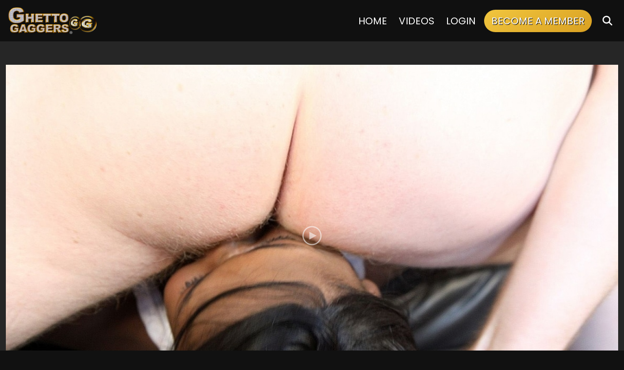

--- FILE ---
content_type: text/html; charset=UTF-8
request_url: https://tour5m.ghettogaggers.com/tour/trailers/gg-fergie.html
body_size: 11935
content:
<!DOCTYPE html>
<!--[if lt IE 7 ]><html class="ie ie6" lang="en"> <![endif]-->
<!--[if IE 7 ]><html class="ie ie7" lang="en"> <![endif]-->
<!--[if IE 8 ]><html class="ie ie8" lang="en"> <![endif]-->
<!--[if (gte IE 9)|!(IE)]><!--><html lang="en"> <!--<![endif]-->
<head>
		<base href="https://tour5m.ghettogaggers.com/tour/" />
	
	<meta charset="utf-8">
	<meta http-equiv="X-UA-Compatible" content="IE=edge,chrome=1">

		<TITLE>Ghetto Gaggers &reg; | Fergie</TITLE>
	
		<link rel="canonical" href="https://tour5m.ghettogaggers.com/tour/trailers/gg-fergie.html" />

		<meta name="keywords" content="fergie, ghettogaggers, ebony, interracial, facefucking, deepthroat, throatfucking, extreme, gagging, cumshot, facial" />
	
		<meta name="description" content="" />
	
	<meta name="robots" content="noodp" />
	<meta name="author" content="Ghetto Gaggers &reg;">

	<meta name="RATING" content="RTA-5042-1996-1400-1577-RTA" />
	<meta name="format-detection" content="telephone=no">

	<!--[if lt IE 9]><script src="https://cdnjs.cloudflare.com/ajax/libs/html5shiv/3.7.3/html5shiv.min.js"></script><![endif]-->

	<!-- Mobile -->
	<meta name="viewport" content="width=device-width, initial-scale=1">
	<meta name="apple-mobile-web-app-capable" content="yes" />
	<meta name="apple-mobile-web-app-status-bar-style" content="black-translucent" />

	<!-- Favicons -->
	<link rel="shortcut icon" href="custom_assets/images/favicon.png">
	<link href="custom_assets/images/favicon.png" rel="apple-touch-icon" />
	<link href="custom_assets/images/favicon.png" rel="apple-touch-icon" sizes="152x152" />
	<link href="custom_assets/images/favicon.png" rel="apple-touch-icon" sizes="167x167" />
	<link href="custom_assets/images/favicon.png" rel="apple-touch-icon" sizes="180x180" />
	<link href="custom_assets/images/favicon.png" rel="icon" sizes="192x192" />
	<link href="custom_assets/images/favicon.png" rel="icon" sizes="128x128" />

	<!-- CSS -->
	<link rel="preconnect" href="https://fonts.googleapis.com">
	<link rel="preconnect" href="https://fonts.gstatic.com" crossorigin>
	<link href="https://fonts.googleapis.com/css2?family=Poppins:wght@300;400;700;900&display=swap" rel="stylesheet">
		<link rel="stylesheet" href="https://cdnjs.cloudflare.com/ajax/libs/bootstrap/5.2.3/css/bootstrap.min.css" integrity="sha512-SbiR/eusphKoMVVXysTKG/7VseWii+Y3FdHrt0EpKgpToZeemhqHeZeLWLhJutz/2ut2Vw1uQEj2MbRF+TVBUA==" crossorigin="anonymous" referrerpolicy="no-referrer" />
	<link rel="stylesheet" href="https://cdnjs.cloudflare.com/ajax/libs/font-awesome/6.4.0/css/all.min.css" integrity="sha512-iecdLmaskl7CVkqkXNQ/ZH/XLlvWZOJyj7Yy7tcenmpD1ypASozpmT/E0iPtmFIB46ZmdtAc9eNBvH0H/ZpiBw==" crossorigin="anonymous" referrerpolicy="no-referrer" />
	<link href="custom_assets/css/elx_styles.css?v=10072024.v5" rel="stylesheet">
	<link href="custom_assets/css/style.css?v=10072024.v5" rel="stylesheet">

	<!-- jQuery Stuff -->
	<script src="https://cdnjs.cloudflare.com/ajax/libs/modernizr/2.8.3/modernizr.min.js"></script><!--//modernizr-->
	<script src="https://cdnjs.cloudflare.com/ajax/libs/jquery/3.5.1/jquery.min.js" integrity="sha512-bLT0Qm9VnAYZDflyKcBaQ2gg0hSYNQrJ8RilYldYQ1FxQYoCLtUjuuRuZo+fjqhx/qtq/1itJ0C2ejDxltZVFg==" crossorigin="anonymous"></script>
	<script src="https://cdnjs.cloudflare.com/ajax/libs/jquery-migrate/3.3.1/jquery-migrate.min.js" integrity="sha512-wDH73bv6rW6O6ev5DGYexNboWMzBoY+1TEAx5Q/sdbqN2MB2cNTG9Ge/qv3c1QNvuiAuETsKJnnHH2UDJGmmAQ==" crossorigin="anonymous"></script><!--//jquery migrate-->

		<script src="https://cdnjs.cloudflare.com/ajax/libs/bootstrap/5.2.3/js/bootstrap.min.js" integrity="sha512-1/RvZTcCDEUjY/CypiMz+iqqtaoQfAITmNSJY17Myp4Ms5mdxPS5UV7iOfdZoxcGhzFbOm6sntTKJppjvuhg4g==" crossorigin="anonymous" referrerpolicy="no-referrer"></script>
	<script src="https://cdnjs.cloudflare.com/ajax/libs/jquery-easing/1.3/jquery.easing.min.js"></script><!--//jquery easing-->

	<link rel="stylesheet" href="https://cdnjs.cloudflare.com/ajax/libs/slick-carousel/1.9.0/slick.min.css" integrity="sha512-yHknP1/AwR+yx26cB1y0cjvQUMvEa2PFzt1c9LlS4pRQ5NOTZFWbhBig+X9G9eYW/8m0/4OXNx8pxJ6z57x0dw==" crossorigin="anonymous" />
	<link rel="stylesheet" href="https://cdnjs.cloudflare.com/ajax/libs/slick-carousel/1.9.0/slick-theme.min.css" integrity="sha512-17EgCFERpgZKcm0j0fEq1YCJuyAWdz9KUtv1EjVuaOz8pDnh/0nZxmU6BBXwaaxqoi9PQXnRWqlcDB027hgv9A==" crossorigin="anonymous" />
	<script src="https://cdnjs.cloudflare.com/ajax/libs/slick-carousel/1.9.0/slick.min.js" integrity="sha512-HGOnQO9+SP1V92SrtZfjqxxtLmVzqZpjFFekvzZVWoiASSQgSr4cw9Kqd2+l8Llp4Gm0G8GIFJ4ddwZilcdb8A==" crossorigin="anonymous"></script>

	<link rel="stylesheet" href="https://cdnjs.cloudflare.com/ajax/libs/fancybox/3.5.7/jquery.fancybox.min.css" integrity="sha256-Vzbj7sDDS/woiFS3uNKo8eIuni59rjyNGtXfstRzStA=" crossorigin="anonymous" />
	<script src="https://cdnjs.cloudflare.com/ajax/libs/fancybox/3.5.7/jquery.fancybox.min.js" integrity="sha256-yt2kYMy0w8AbtF89WXb2P1rfjcP/HTHLT7097U8Y5b8=" crossorigin="anonymous"></script>

	<link rel="stylesheet" href="https://cdnjs.cloudflare.com/ajax/libs/OwlCarousel2/2.3.4/assets/owl.carousel.min.css" integrity="sha512-tS3S5qG0BlhnQROyJXvNjeEM4UpMXHrQfTGmbQ1gKmelCxlSEBUaxhRBj/EFTzpbP4RVSrpEikbmdJobCvhE3g==" crossorigin="anonymous" />
	<script src="https://cdnjs.cloudflare.com/ajax/libs/OwlCarousel2/2.3.4/owl.carousel.min.js" integrity="sha512-bPs7Ae6pVvhOSiIcyUClR7/q2OAsRiovw4vAkX+zJbw3ShAeeqezq50RIIcIURq7Oa20rW2n2q+fyXBNcU9lrw==" crossorigin="anonymous"></script>

	<script src="js/mp4x/mediaelement-and-player.min.js"></script>
	<link rel="stylesheet" href="js/mp4x/mediaelementplayer.min.css?v=10072024.v5" />

	<script src="https://cdnjs.cloudflare.com/ajax/libs/jqueryui/1.13.2/jquery-ui.min.js" integrity="sha512-57oZ/vW8ANMjR/KQ6Be9v/+/h6bq9/l3f0Oc7vn6qMqyhvPd1cvKBRWWpzu0QoneImqr2SkmO4MSqU+RpHom3Q==" crossorigin="anonymous" referrerpolicy="no-referrer"></script>
	<link rel="stylesheet" href="https://cdnjs.cloudflare.com/ajax/libs/jqueryui/1.13.2/themes/base/jquery-ui.min.css" integrity="sha512-ELV+xyi8IhEApPS/pSj66+Jiw+sOT1Mqkzlh8ExXihe4zfqbWkxPRi8wptXIO9g73FSlhmquFlUOuMSoXz5IRw==" crossorigin="anonymous" referrerpolicy="no-referrer" />

	<!-- JQuery Include -->
	<script type="text/javascript" src="js/tourhelper.js"></script>

	<!-- This includes the number of clicks that are allowed on the Tour -->
	<script>dayslimit =  1;maxClicks  = 80;</script>

	<script src="js/tour.js"></script>

	<link rel="stylesheet" href="custom_assets/css/style.videothumb.css?v=10072024.v5"><!--//custom.videothumb.CSS-->
	<script type="text/javascript" src="custom_assets/js/custom.videothumbs.js?v=10072024.v5"></script><!--//custom.videothumb.JS-->

	<script type="text/javascript" src="custom_assets/js/custom.js?v=10072024.v5"></script><!--//custom jquery-->

	

<meta property="og:type" content="website" />
<meta property="og:locale" content="en_US" />
<meta property="og:site_name" content="Ghetto Gaggers &reg; Fergie" />
<meta name="twitter:card" content="summary">
<meta name="twitter:title" content="Ghetto Gaggers &reg; Fergie" />
<meta property="og:title" content="Ghetto Gaggers &reg; Fergie"/>
<meta property="og:image" content="https://tour5m.ghettogaggers.com/images/circle-logo.jpg">
<meta property="og:url" content="https://tour5m.ghettogaggers.com/tour/trailers/gg-fergie.html" />
<meta name="twitter:creator" content="@facialabuse2">
<meta name="twitter:site" content="@facialabuse2">




    <meta name="twitter:description" content="Extreme hardcore face fucking, ebony hoodrats, ghetto double penetration, yellow discipline and interracial throat banging of the Ghetto Gaggers." />
	<meta property="og:description" content="Extreme hardcore face fucking, ebony hoodrats, ghetto double penetration, yellow discipline and interracial throat banging of the Ghetto Gaggers." />

<meta name="twitter:card" content="summary">
<style>
.highlight,.slick-next:hover,.slick-prev:hover,.text-primary{color:#f1c63f!important}
.comments-section .comment-item .comment-user-name,.item-update.no-overlay .item-title,.item-update.no-overlay .item-title a,.item-videothumb a .item-videothumb-footer strong,
.logo a,.model-item .model-item-meta .stats i.fa,.navigation .item.active .navigation_list a,.navigation .item.active a,.navigation .item.highlighted a,.navigation .item.open>a,
.navigation_drop .navigation_list .navigation_item.active a,.navigation_drop .navigation_list .navigation_item.active a:hover,.pre-footer h4 i,.section-main-title h2 span,
.section-main-title h3 span,.update-info .update-info-block h1,.update-info .update-info-block h2,.update-info .update-info-block h3,a,a:hover,.pagination li span{color:#f1c63f}
.badge-primary,.progress-bar{background-color:#f1c63f!important}
.btn-outline-primary:hover,.btn-outline-primary:not(:disabled):not(.disabled).active,.btn-outline-primary:not(:disabled):not(.disabled):active,.btn-primary,.btn.btn-primary,
.show>.btn-outline-primary.dropdown-toggle,ul.tags li a:hover{background-color:#f1c63f;border-color:#f1c63f}
.btn-outline-primary,.btn-outline-primary.disabled,.btn-outline-primary:disabled,ul.list-checks li span{color:#f1c63f;border-color:#f1c63f}
.bg-gradient,.bg-gradient-alt:hover{
	background:#f1c63f!important;
	background:-moz-linear-gradient(150deg,#f1c63f 0,#d9a021 100%)!important;
	background:-webkit-linear-gradient(150deg,#f1c63f 0,#d9a021 100%)!important;
	background:linear-gradient(150deg,#f1c63f 0,#d9a021 100%)!important
}
.bg-gradient:hover{
	background:#05e648!important;
	background:-moz-linear-gradient(150deg,#05e648 0,#00b80c 100%)!important;
	background:-webkit-linear-gradient(150deg,#05e648 0,#00b80c 100%)!important;
	background:linear-gradient(150deg,#05e648 0,#00b80c 100%)!important
}
.bg-gradient-alt{
	background:#05e648!important;
	background:-moz-linear-gradient(150deg,#05e648 0,#d9a021 100%)!important;
	background:-webkit-linear-gradient(150deg,#05e648 0,#d9a021 100%)!important;
	background:linear-gradient(150deg,#05e648 0,#d9a021 100%)!important
}
.btn.btn-primary.bg-gradient{border-color:#f1c63f}
.btn.btn-primary.bg-gradient:hover{border-color:#05e648;color:#242424}
.btn.btn-primary.bg-gradient-alt{border-color:#05e648}
.btn.btn-primary.bg-gradient-alt:hover{border-color:#d9a021}
.btn-primary:not(:disabled):not(.disabled).active:focus,.btn-primary:not(:disabled):not(.disabled):active:focus,.show>.btn-primary.dropdown-toggle:focus{background-color:#f1c63f;box-shadow:0 0 0 .2rem rgba(232,0,44,.2)}
.button_search_close,.button_submit,.form-line .btn.btn-outline-primary:hover,.item-videothumb a,.item-videothumb a:hover .item-videothumb-footer strong,.navigation .item.highlighted a span,.scroll_up,.video-player .trailer-buttons a:hover{background-color:#f1c63f}
.navigation .item.highlighted a:hover span{
	color:#242424;
	background:#05e648!important;
	background:-moz-linear-gradient(150deg,#05e648 0,#00b80c 100%)!important;
	background:-webkit-linear-gradient(150deg,#05e648 0,#00b80c 100%)!important;
	background:linear-gradient(150deg,#05e648 0,#00b80c 100%)!important;
	text-shadow:#FFFFFF 1px 1px 1px
}
@media screen and (min-width:1025px){
	.navigation .item>a:hover{color:#f1c63f}
	.droppable_item a:hover,.navigation_item a:hover span{background-color:#f1c63f}
}
.pagination li a.active,.pagination li a:hover,.pagination li.active a{background:#f1c63f}
:hover.overCol{border-color:#f1c63f}
.loading-spinner>div:nth-child(2){border-color:transparent #f1c63f}
.loading-spinner>div:nth-child(4) div:after,.loading-spinner>div:nth-child(4) div:before{background:#fa0695;box-shadow:0 48px 0 0 #f1c63f}
.loading-spinner>div:nth-child(4) div:after{box-shadow:48px 0 0 0 #f1c63f}
</style>
	</head>
<body class="tour-area  ">
<!--[if lt IE 7]><p class="chromeframe">You are using an <strong>outdated</strong> browser. Please <a href="http://browsehappy.com/">upgrade your browser</a> or <a href="http://www.google.com/chromeframe/?redirect=true">activate Google Chrome Frame</a> to improve your experience.</p><![endif]-->

<!-- Global site tag (gtag.js) - Google Analytics -->
<script async src="https://www.googletagmanager.com/gtag/js?id=G-PVRSX202HR"></script>
<script>window.dataLayer = window.dataLayer || []; function gtag(){dataLayer.push(arguments);} gtag('js', new Date()); gtag('config', 'G-PVRSX202HR');</script>

<div id="preloader">
	<div class="centerbox">
		<div class="middle">
			<img src="custom_assets/logos/color/GhettoGaggers.png" alt="Ghetto Gaggers &reg; Loading..." title="Ghetto Gaggers &reg;" loading="eager" />
			<div class="loading-spinner-text">Loading...</div>
			<div class="loading-spinner-container">
				<div class="loadingio-spinner-double-ring-cswgcfxyejn"><div class="loading-spinner">
				<div></div>
				<div></div>
				<div><div></div></div>
				<div><div></div></div>
				</div></div>
			</div>
		</div>
	</div>
</div>

<div class="wrapper">



<header class="d-none">
	<h1>Ghetto Gaggers &reg;</h1>
	<h4>Extreme hardcore face fucking, ebony hoodrats, ghetto double penetration, yellow discipline and interracial throat banging of the Ghetto Gaggers. - Ghetto Gaggers &reg;</h4>
</header>

<div id="header" class="header">
	<div class="container-fluid">
		<div class="holder">
			<div class="logo">
				<a href="https://tour5m.ghettogaggers.com/tour/" title="Ghetto Gaggers &reg;">
					<span>Ghetto Gaggers &reg;</span>
					<img src="custom_assets/logos/color/GhettoGaggers.png" alt="Ghetto Gaggers &reg;" title="Ghetto Gaggers &reg;" loading="eager" />
				</a>
			</div><!--//logo-->

						<div class="navigation">
				<div class="item ">
					<a href="https://tour5m.ghettogaggers.com/tour/" title="Ghetto Gaggers &reg;">Home</a>
				</div>

								<div class="item ">
					<a href="https://tour5m.ghettogaggers.com/tour/categories/movies.html" title="Ghetto Gaggers &reg; Videos">Videos</a>
				</div>
								
				
				
				<!--
								<div class="item ">
					<a href="https://explore.bratcams.com/tour/index.php" title="Live Cams">Live Cams</a>
				</div>
				
				
				
									-->
				
				
				
				
				

				<div class="item d-none d-md-flex">
					<a href="https://ghettodoorway.com/members/ghettogaggers/" title="Ghetto Gaggers &reg; Members Login">Login</a>
				</div>

				<div class="item d-none d-md-flex highlighted">
					<a href="https://t5m.ghettogaggers.com/track/MC4wLjk0Ljk0LjAuMC4wLjAuMA/join" title="Become a Member - Ghetto Gaggers &reg;"><span class="bg-gradient">Become a Member</span></a>
				</div>

				<div class="item d-none d-xl-flex">
					<a href="#search" title="Search" class="search_trigger">
						<i class="fa fa-search"></i> 
						<span class="d-none d-sm-block d-md-none">Search</span>
					</a>
				</div>
			</div><!--//navigation-->

			<div class="field_button">
				<button type="button" class="hamburger">
					<span></span>
				</button>
			</div>
			<div class="search_button">
				<button type="button" class="search_close">
					<i class="fa fa-times-circle"></i>
				</button>
				<button type="button" class="search_btn">
					<i class="fa fa-search"></i>
				</button>
			</div>
					</div><!--//holder-->

				<div class="mobile_only_header_buttons">
			<a class="btn btn-dark btn-pill" href="https://ghettodoorway.com/members/ghettogaggers/" title="Members Login">Login</a>
			<a class="btn btn-primary btn-pill bg-gradient" href="https://t5m.ghettogaggers.com/track/MC4wLjk0Ljk0LjAuMC4wLjAuMA/join" title="Become a Member - Ghetto Gaggers &reg;">Join Now</a>
		</div>

		<div class="ipad_only_header_buttons">
			<a class="btn btn-primary btn-pill bg-gradient" href="https://t5m.ghettogaggers.com/track/MC4wLjk0Ljk0LjAuMC4wLjAuMA/join" title="Join Now - Ghetto Gaggers &reg;">Join Now</a>
		</div>
			</div><!--//container-->

	<script>
$().ready(function(){
    $("#autosuggest_top").autocomplete({
      source: function(req, add){
		$.get('search_ajax.php?q=' + req.term, function(data) {

			arrStor = [];

			arrLabel = new Array();
			arrURL   = new Array();
			var arg= data.split("\n");

			for(var i=0; i < arg.length; i++){
				ix = arg[i].split("|");

				if (ix.length == 2){
					arrStor[arrStor.length] = {label:ix[0].trim(), value:ix[1].trim()}
				}

				if (arrStor.length >= 15) break;
			}

			add(arrStor);
		});
      },
      select: function( event, ui ) {
	    this.value = ui.item.value;
	    var form = $(this).parents('form:first').submit();
	  }
    });
});
</script>
<style>.ui-widget-content { z-index:999999 !important; }</style>

<div class="search">
	<div class="container">
		<form id="search" action="search.php" method="GET">
			<div class="wrap">
				<button class="button_search_close">
					<i class="fa fa-times"></i>
				</button>
				<input type="text" name="query" id="autosuggest_top" autocomplete="off" class="input ui-autocomplete-input" placeholder="Search ..." value="" required>
				<button type="submit" class="button_submit">
					<i class="fa fa-search"></i>
				</button>
			</div>
		</form>
	</div>
</div><!--//search-->
</div><!--//header-->

<div class="main">


<div class="section bg_dark pt-5 pb-5">
	<div class="container-fluid container-fluid-1440">
		<div class="row">

			<div class="col-12">
				<style>
/*Fake Player Minified*/
@font-face{font-family:'Glyphicons Halflings';src:url(custom_assets/fonts/glyphicons-halflings-regular.eot);src:url(custom_assets/fonts/glyphicons-halflings-regular.eot?#iefix) format('embedded-opentype'),url(custom_assets/fonts/glyphicons-halflings-regular.woff) format('woff'),url(custom_assets/fonts/glyphicons-halflings-regular.ttf) format('truetype'),url(custom_assets/fonts/glyphicons-halflings-regular.svg#glyphicons_halflingsregular) format('svg')}#fake-player{float:left;width:100%}.player-thumb{position:relative;display:inline-block;vertical-align:top;width:100%}.player-window-loading,.player-window-play{position:absolute;height:100%;top:0;width:100%;left:0;cursor:pointer}.player-window-play{background:url(custom_assets/images/play.png) center center no-repeat;opacity:.6;z-index:5;filter:alpha(opacity=60)}.player-window-play:hover{opacity:1;filter:alpha(opacity=100)}.player-window-loading{background:url(custom_assets/images/loading.gif) center center no-repeat #000;display:block;z-index:7}.player-bar{background:#181818;position:relative;top:0;z-index:10;display:inline-block;width:100%;vertical-align:top}.player-play{color:#ececec;font-size:1.8em;padding:0;cursor:pointer}.player-play:hover{color:#fff}.player-progress{clear:both;position:relative;color:red;padding:0;margin:0;min-height:0!important;cursor:pointer}.player-progress .glyphicon{font-size:1.5em;position:absolute;left:0;top:10px}.progress{background-color:#f5f5f5;height:3px;overflow:hidden}.progress-bar{background-color:#fa0695;-webkit-box-shadow:inset 0 -1px 0 rgba(0,0,0,.15);box-shadow:inset 0 -1px 0 rgba(0,0,0,.15);color:#fff;float:left;font-size:12px;height:100%;line-height:20px;text-align:center;width:0}.player-reg-window,.player-reg-window2{display:none;height:100%;left:0;position:absolute;top:0;width:100%;z-index:3}.player-left-buttons,.player-right-buttons{font:300 20px/1.5 Helvetica,Arial,"Lucida Grande",sans-serif;padding-top:5px;padding-bottom:7px}.player-left-buttons{float:left;padding-left:15px}.player-left-buttons>span,.player-right-buttons>span{color:#747474;float:left;padding:0 .5em;text-shadow:1px 1px 1px rgba(0,0,0,.5);vertical-align:middle}.player-reg-button a,.player-thumb>img{vertical-align:top;display:inline-block}.player-left-buttons>span:hover,.player-right-buttons>span:hover{color:#f2f2f2;cursor:pointer;text-shadow:1px 1px 1px rgba(0,0,0,.8)}.player-right-buttons{float:right;padding-right:15px}.player-time{color:#fff;float:left;font-size:.75em;font-weight:300;line-height:1;padding:.3em 10px 0;text-align:left}.player-time span{font-weight:400}.player-hd,.player-reg-button a,.player-reg-stop{text-align:center;font-weight:700;line-height:100%;}.player-hd{color:#ececec;font-size:1.5em;font-style:italic;padding:6px 3px 3px 0;min-height:38px!important;cursor:pointer}.player-hd:hover{color:#fff}.player-reg-window{background-color:#000;opacity:.8;filter:alpha(opacity=80)}.player-reg-window2-container{/*background-color:#000;*/height:auto;font-size:100%;margin:10% 5%}.player-reg-stop{color:#fff;font-size:2.5em;margin-left:auto;margin-right:auto;padding:.5em 0 .25em;width:98%}.player-reg-stop.smaller{font-size:2em}.player-reg-thumb,.player-thumb{height:0;padding-bottom:56%;overflow:hidden}.player-reg-thumb{float:left;position:relative;padding:0 10px 30%;width:50%}.player-thumb>img{width:100%;height:auto;}.player-reg-notice{color:#fff;float:right;font-size:2.35em;padding:10px;line-height:1;text-align:center;width:50%}.player-reg-notice hr{margin:.5em 0}.player-reg-button{margin:1.8em auto 0;padding:0;text-align:center;width:98%}.player-reg-button a{width:auto;border:2px solid #FFF;color:#FFF!important;text-shadow:#000 1px 1px 1px;font-size:3.5em;border-radius:10px;margin-top:5px;letter-spacing:-1px;padding:10px 20px}.player-reg-button a:hover{background:#FFF; color:#000 !important}.player-reg-button a:active{-webkit-box-shadow:1px 2px 2px rgba(0,0,0,.35) inset;-moz-box-shadow:1px 2px 2px rgba(0,0,0,.35) inset;box-shadow:1px 2px 2px rgba(0,0,0,.35) inset;text-shadow:1px 2px 0 #000;position:relative;top:1px;left:1px}.glyphicon{position:relative;top:1px;display:inline-block;font-family:'Glyphicons Halflings';font-style:normal;font-weight:400;line-height:1;-webkit-font-smoothing:antialiased;-moz-osx-font-smoothing:grayscale}.glyphicon-play:before{content:"\e072"}.glyphicon-volume-up:before{content:"\e038"}.glyphicon-time:before{content:"\e023"}.glyphicon-cog:before{content:"\e019"}.glyphicon-fullscreen:before{content:"\e140"}
@media screen and (max-width: 767px) {
	.player-reg-stop { font-size:1.5em; }
	.player-reg-stop.smaller { font-size:1.2em; }
	.player-reg-button a { font-size:2.5em; }
}
@media screen and (max-width: 479px) {
	.player-reg-stop { font-size:1.2em; }
	.player-reg-stop.smaller { font-size:0.7em; }
	.player-reg-button { margin-top:5px; }
	.player-reg-button a { font-size:1.5em; }
}
</style>
<div id="fakeplayer">
	<script type="text/javascript">
	(function(e) {
		e(document).ready(function() {
			var t = 0;
			var n = e("#progressBar");
			var r = function() {
				if (t > 96) {
					window.clearInterval(i);
					t = 100
				} else {
					t += Math.floor(Math.random() * 2) + 1
				}
				n.css("width", t + "%").attr("aria-valuenow", t)
			};
			var i = window.setInterval(r, 1e3);
			var s = e(".player-thumb, .player-play, .player-progress, .player-hd, .player-hd-tablet");
			var s2 = e(".player-window-play, .player-left-buttons");

			s.click(function() {
				//odlogin();
				window.location.href = 'https://t5m.ghettogaggers.com/track/MC4wLjk0Ljk0LjAuMC4wLjAuMA/join';
			});
		});
	})(jQuery);
	</script>
	
	<div class="player-thumb">
		<div class="player-reg-window"></div>

		<div class="player-reg-window2">
			<div class="player-reg-window2-container">

				<div class="player-reg-stop"><i class="fa fa-lock"></i> Unlock this Scene <i class="fa fa-lock"></i> </div>
				
				<div class="player-reg-stop smaller">You must be a member to view this scene!</div>

				<div class="clearfix">
					<div class="player-reg-button"><a href="https://t5m.ghettogaggers.com/track/MC4wLjk0Ljk0LjAuMC4wLjAuMA/join">UNLOCK NOW!</a></div>
				</div>

			</div>
		</div>

		<div class="player-window-loading" style="display: none;"></div>
		<div class="player-window-play"></div>
		<img id="set-target-3830" width="1160" height="653" alt="" class="update_thumb thumbs stdimage" src0_1x="https://cdn77.ghettodoorway.com/tour/content/contentthumbs/75/20/87520-1x.jpg?expires=1768662301&token=abae8c5ca40ce8fd6870495d5c204ee7" src0_1x_width="1160" src0_2x="https://cdn77.ghettodoorway.com/tour/content/contentthumbs/75/20/87520-2x.jpg?expires=1768662301&token=6fc9235c3e43f1902f70d128899e0471" src0_3x="https://cdn77.ghettodoorway.com/tour/content/contentthumbs/75/20/87520-3x.jpg?expires=1768662301&token=223bb00024087e262f65f5d5f4de0773" src0_4x="https://cdn77.ghettodoorway.com/tour/content/contentthumbs/75/20/87520-4x.jpg?expires=1768662301&token=4bf0dbcd3b0546b7048f2a1af7f892e0" cnt="1" v="0" />	</div>

	<div class="player-bar clearfix">
		<div class="player-progress">
			<div class="progress">
				<div id="progressBar" class="progress-bar" role="progressbar" aria-valuenow="0" aria-valuemin="0" aria-valuemax="100" style="width:0%;"></div>
			</div>
		</div>
		<div class="player-left-buttons clearfix">
			<span class="glyphicon glyphicon-play"></span>
			<span class="glyphicon glyphicon-volume-up"></span>
			<div class="player-time"><span>0:00 / </span>32:39</div>
		</div>
		<div class="player-right-buttons clearfix">
			<span class="glyphicon glyphicon-time"></span>
			<span class="glyphicon glyphicon-cog"></span>
			<span class="glyphicon glyphicon-fullscreen"></span>
		</div>
	</div>
</div>			</div>

		</div><!--//row-->
	</div><!--//container-->
</div><!--//section-->

<div class="section update-info pt-5 pb-5">
	<div class="container-fluid container-fluid-1440">
		<div class="row">

			<div class="col-md-12">
				<div class="update-info-block">
					<h1 class="highlight">Fergie</h1>

											<div class="update-info-row text-gray">
															<a href="https://tour5m.ghettogaggers.com/tour/" target="_blank" title="Ghetto Gaggers">
									<span class="badge bg-secondary fw-light fs-6">Ghetto Gaggers</span>
								</a>
													</div>
					
					<div class="update-info-row text-gray"><strong>Added:</strong> March 1, 2011 | Runtime: 32:39 | 284 Photos</div>

					<div class="update-info-block">
						Fergie is from Haiti. What&#039;s really weird is she doesn&#039;t even know who the Hatia kid is. WTF is up with that?? She was a proud &amp; stubborn little whore but she learned quick to submit &amp; bark like a dog. After that, she seemed to enjoy her knew role. She took cock down her throat and made a mess out of her whore self. Then she got fucked. She wasn&#039;t used to the type of big white cock we supply here. That&#039;s why we have the ghetto in an uproar. After she got fucked good we all nutted on her face and left her sitting there contemplating her new role as a fucking whore covered in sperm.					</div>

					<div class="update-info-block">
						<ul class="tags">			<li>				<a href="https://tour5m.ghettogaggers.com/tour/categories/blowjobs_1_d.html">Blowjobs</a>			</li>						<li>				<a href="https://tour5m.ghettogaggers.com/tour/categories/cock-sucking_1_d.html">Cock Sucking</a>			</li>						<li>				<a href="https://tour5m.ghettogaggers.com/tour/categories/cumshots_1_d.html">Cumshots</a>			</li>						<li>				<a href="https://tour5m.ghettogaggers.com/tour/categories/deep-throat_1_d.html">Deep Throat</a>			</li>						<li>				<a href="https://tour5m.ghettogaggers.com/tour/categories/ebony_1_d.html">Ebony</a>			</li>						<li>				<a href="https://tour5m.ghettogaggers.com/tour/categories/face-fucking_1_d.html">Face Fucking</a>			</li>						<li>				<a href="https://tour5m.ghettogaggers.com/tour/categories/facials_1_d.html">Facials</a>			</li>						<li>				<a href="https://tour5m.ghettogaggers.com/tour/categories/GG-Movies_1_d.html">GG - Movies</a>			</li>						<li>				<a href="https://tour5m.ghettogaggers.com/tour/categories/GG-Photos_1_d.html">GG - Photos</a>			</li>						<li>				<a href="https://tour5m.ghettogaggers.com/tour/categories/ghetto-gaggers_1_d.html">Ghetto Gaggers</a>			</li>						<li>				<a href="https://tour5m.ghettogaggers.com/tour/categories/interracial_1_d.html">Interracial</a>			</li>						<li>				<a href="https://tour5m.ghettogaggers.com/tour/categories/throat-fucking_1_d.html">Throat Fucking</a>			</li>			</ul>					</div>
				</div>
			</div>

		</div><!--//row-->
	</div><!--//container-->
</div><!--//section-->


<div class="section">

	<div class="container-fluid">
		<div class="row">

			<div class="col-md-12">

				<div class="section-title d-flex flex-wrap justify-content-center align-items-center mb-3 text-center">
					<div class="section-main-title">
						<h2 class="mb-2">
							<span>More Updates</span>
						</h2>
					</div>
				</div>

			</div>
		</div><!--//row-->

		<div class="item-updates">
			<div class="row g-1">

				
<div class="item-update no-overlay col-xxl-2 col-xl-3 col-lg-6 col-md-6 col-sm-6 col-xs-12">
		<div class="item-thumb item-thumb-videothumb">
							
<div class="item-video-thumb b7098_videothumb_528829758899" data-videosrc="videothumbs/ghettogaggers_video_ps9375rt5123025-60p.mp4" data-videoid="bVid7098_videothumb_528829758899" data-videoposter="content/ghettogaggers_ps9375rt5123025/1.webp" data-videoautoplay="" data-usepriority="1">
	<a href="https://tour5m.ghettogaggers.com/tour/trailers/lootin-dat-ass.html" title="Lootin Dat Ass"><span class="item-icon"><i class="fa fa-play-circle"></i></span></a>
	<img src="content/ghettogaggers_ps9375rt5123025/1.webp" alt="Lootin Dat Ass" class="video_placeholder" loading="eager" width="440" height="340" style="max-width:100%; height:auto;" />
	<div class="video-progress"><div></div><div></div><div></div><div></div><div></div><div></div><div></div><div></div></div>
</div>			</div>
	<div class="item-footer">
		<div class="item-row">
			<div class="item-title">
				<a href="https://tour5m.ghettogaggers.com/tour/trailers/lootin-dat-ass.html" title="Lootin Dat Ass">
					Lootin Dat Ass				</a>
			</div>
		</div>
		<div class="item-row flex-wrap">
							<div class="item-date w-100">
																		<a href="https://tour5m.ghettogaggers.com/tour/" target="_blank" title="Ghetto Gaggers">
								<span class="badge bg-secondary fw-light">Ghetto Gaggers</span>
							</a>
															</div>
						<div class="item-date">
								Runtime: 57:30 | 967 Photos			</div>
		</div>
	</div><!--//item-footer-->
</div><!--//item-update-->
<div class="item-update no-overlay col-xxl-2 col-xl-3 col-lg-6 col-md-6 col-sm-6 col-xs-12">
		<div class="item-thumb item-thumb-videothumb">
							
<div class="item-video-thumb b7094_videothumb_1646623764331" data-videosrc="videothumbs/ghettogaggers_video_pd3854z3121825-60p.mp4" data-videoid="bVid7094_videothumb_1646623764331" data-videoposter="content/ghettogaggers_pd3854z3121825/1.webp" data-videoautoplay="" data-usepriority="1">
	<a href="https://tour5m.ghettogaggers.com/tour/trailers/throated-and-loaded.html" title="Throated and Loaded"><span class="item-icon"><i class="fa fa-play-circle"></i></span></a>
	<img src="content/ghettogaggers_pd3854z3121825/1.webp" alt="Throated and Loaded" class="video_placeholder" loading="eager" width="440" height="340" style="max-width:100%; height:auto;" />
	<div class="video-progress"><div></div><div></div><div></div><div></div><div></div><div></div><div></div><div></div></div>
</div>			</div>
	<div class="item-footer">
		<div class="item-row">
			<div class="item-title">
				<a href="https://tour5m.ghettogaggers.com/tour/trailers/throated-and-loaded.html" title="Throated and Loaded">
					Throated and Loaded				</a>
			</div>
		</div>
		<div class="item-row flex-wrap">
							<div class="item-date w-100">
																		<a href="https://tour5m.ghettogaggers.com/tour/" target="_blank" title="Ghetto Gaggers">
								<span class="badge bg-secondary fw-light">Ghetto Gaggers</span>
							</a>
															</div>
						<div class="item-date">
								Runtime: 01:03:19 | 982 Photos			</div>
		</div>
	</div><!--//item-footer-->
</div><!--//item-update-->
<div class="item-update no-overlay col-xxl-2 col-xl-3 col-lg-6 col-md-6 col-sm-6 col-xs-12">
		<div class="item-thumb item-thumb-videothumb">
							
<div class="item-video-thumb b7090_videothumb_1395473845389" data-videosrc="videothumbs/ghettogaggers_video_mn5373zi5112525-60p.mp4" data-videoid="bVid7090_videothumb_1395473845389" data-videoposter="content/ghettogaggers_mn5373zi5112525/1.webp" data-videoautoplay="" data-usepriority="1">
	<a href="https://tour5m.ghettogaggers.com/tour/trailers/monday-addams.html" title="Monday Addams"><span class="item-icon"><i class="fa fa-play-circle"></i></span></a>
	<img src="content/ghettogaggers_mn5373zi5112525/1.webp" alt="Monday Addams" class="video_placeholder" loading="eager" width="440" height="340" style="max-width:100%; height:auto;" />
	<div class="video-progress"><div></div><div></div><div></div><div></div><div></div><div></div><div></div><div></div></div>
</div>			</div>
	<div class="item-footer">
		<div class="item-row">
			<div class="item-title">
				<a href="https://tour5m.ghettogaggers.com/tour/trailers/monday-addams.html" title="Monday Addams">
					Monday Addams				</a>
			</div>
		</div>
		<div class="item-row flex-wrap">
							<div class="item-date w-100">
																		<a href="https://tour5m.ghettogaggers.com/tour/" target="_blank" title="Ghetto Gaggers">
								<span class="badge bg-secondary fw-light">Ghetto Gaggers</span>
							</a>
															</div>
						<div class="item-date">
								Runtime: 01:00:47 | 991 Photos			</div>
		</div>
	</div><!--//item-footer-->
</div><!--//item-update-->
<div class="item-update no-overlay col-xxl-2 col-xl-3 col-lg-6 col-md-6 col-sm-6 col-xs-12">
		<div class="item-thumb item-thumb-videothumb">
							
<div class="item-video-thumb b7084_videothumb_1393705183988" data-videosrc="videothumbs/ghettogaggers_video_pp163lz4111325-60p.mp4" data-videoid="bVid7084_videothumb_1393705183988" data-videoposter="content/ghettogaggers_pp163lz4111325/1.webp" data-videoautoplay="" data-usepriority="1">
	<a href="https://tour5m.ghettogaggers.com/tour/trailers/tongue-tied-and-throated.html" title="Tongue Tied and Throated"><span class="item-icon"><i class="fa fa-play-circle"></i></span></a>
	<img src="content/ghettogaggers_pp163lz4111325/1.webp" alt="Tongue Tied and Throated" class="video_placeholder" loading="eager" width="440" height="340" style="max-width:100%; height:auto;" />
	<div class="video-progress"><div></div><div></div><div></div><div></div><div></div><div></div><div></div><div></div></div>
</div>			</div>
	<div class="item-footer">
		<div class="item-row">
			<div class="item-title">
				<a href="https://tour5m.ghettogaggers.com/tour/trailers/tongue-tied-and-throated.html" title="Tongue Tied and Throated">
					Tongue Tied and Throated				</a>
			</div>
		</div>
		<div class="item-row flex-wrap">
							<div class="item-date w-100">
																		<a href="https://tour5m.ghettogaggers.com/tour/" target="_blank" title="Ghetto Gaggers">
								<span class="badge bg-secondary fw-light">Ghetto Gaggers</span>
							</a>
															</div>
						<div class="item-date">
								Runtime: 56:00 | 990 Photos			</div>
		</div>
	</div><!--//item-footer-->
</div><!--//item-update-->
<div class="item-update no-overlay col-xxl-2 col-xl-3 col-lg-6 col-md-6 col-sm-6 col-xs-12">
		<div class="item-thumb item-thumb-videothumb">
							
<div class="item-video-thumb b7080_videothumb_758755741029" data-videosrc="videothumbs/ghettogaggers_video_mb8334k2102925-60p.mp4" data-videoid="bVid7080_videothumb_758755741029" data-videoposter="content/ghettogaggers_mb8334k2102925/1.webp" data-videoautoplay="" data-usepriority="1">
	<a href="https://tour5m.ghettogaggers.com/tour/trailers/returned-to-be-broken.html" title="Returned to Be Broken"><span class="item-icon"><i class="fa fa-play-circle"></i></span></a>
	<img src="content/ghettogaggers_mb8334k2102925/1.webp" alt="Returned to Be Broken" class="video_placeholder" loading="eager" width="440" height="340" style="max-width:100%; height:auto;" />
	<div class="video-progress"><div></div><div></div><div></div><div></div><div></div><div></div><div></div><div></div></div>
</div>			</div>
	<div class="item-footer">
		<div class="item-row">
			<div class="item-title">
				<a href="https://tour5m.ghettogaggers.com/tour/trailers/returned-to-be-broken.html" title="Returned to Be Broken">
					Returned to Be Broken				</a>
			</div>
		</div>
		<div class="item-row flex-wrap">
							<div class="item-date w-100">
																		<a href="https://tour5m.ghettogaggers.com/tour/" target="_blank" title="Ghetto Gaggers">
								<span class="badge bg-secondary fw-light">Ghetto Gaggers</span>
							</a>
															</div>
						<div class="item-date">
								Runtime: 01:02:28 | 987 Photos			</div>
		</div>
	</div><!--//item-footer-->
</div><!--//item-update-->
<div class="item-update no-overlay col-xxl-2 col-xl-3 col-lg-6 col-md-6 col-sm-6 col-xs-12">
		<div class="item-thumb item-thumb-videothumb">
							
<div class="item-video-thumb b7079_videothumb_122037636669" data-videosrc="videothumbs/ghettogaggers_video_ve6311t6102725-60p.mp4" data-videoid="bVid7079_videothumb_122037636669" data-videoposter="content/ghettogaggers_ve6311t6102725/1.webp" data-videoautoplay="" data-usepriority="1">
	<a href="https://tour5m.ghettogaggers.com/tour/trailers/cum-soaked-slut.html" title="Cum-Soaked Slut"><span class="item-icon"><i class="fa fa-play-circle"></i></span></a>
	<img src="content/ghettogaggers_ve6311t6102725/1.webp" alt="Cum-Soaked Slut" class="video_placeholder" loading="eager" width="440" height="340" style="max-width:100%; height:auto;" />
	<div class="video-progress"><div></div><div></div><div></div><div></div><div></div><div></div><div></div><div></div></div>
</div>			</div>
	<div class="item-footer">
		<div class="item-row">
			<div class="item-title">
				<a href="https://tour5m.ghettogaggers.com/tour/trailers/cum-soaked-slut.html" title="Cum-Soaked Slut">
					Cum-Soaked Slut				</a>
			</div>
		</div>
		<div class="item-row flex-wrap">
							<div class="item-date w-100">
																		<a href="https://tour5m.ghettogaggers.com/tour/" target="_blank" title="Ghetto Gaggers">
								<span class="badge bg-secondary fw-light">Ghetto Gaggers</span>
							</a>
															</div>
						<div class="item-date">
								Runtime: 01:05:05 | 987 Photos			</div>
		</div>
	</div><!--//item-footer-->
</div><!--//item-update-->
<div class="item-update no-overlay col-xxl-2 col-xl-3 col-lg-6 col-md-6 col-sm-6 col-xs-12">
		<div class="item-thumb item-thumb-videothumb">
							
<div class="item-video-thumb b7075_videothumb_293597792566" data-videosrc="videothumbs/ghettogaggers_video_mb8334k102025-60p.mp4" data-videoid="bVid7075_videothumb_293597792566" data-videoposter="content/ghettogaggers_mb8334k102025/1.webp" data-videoautoplay="" data-usepriority="1">
	<a href="https://tour5m.ghettogaggers.com/tour/trailers/from-the-hood-to-the-couch.html" title="From the Hood to the Couch"><span class="item-icon"><i class="fa fa-play-circle"></i></span></a>
	<img src="content/ghettogaggers_mb8334k102025/1.webp" alt="From the Hood to the Couch" class="video_placeholder" loading="eager" width="440" height="340" style="max-width:100%; height:auto;" />
	<div class="video-progress"><div></div><div></div><div></div><div></div><div></div><div></div><div></div><div></div></div>
</div>			</div>
	<div class="item-footer">
		<div class="item-row">
			<div class="item-title">
				<a href="https://tour5m.ghettogaggers.com/tour/trailers/from-the-hood-to-the-couch.html" title="From the Hood to the Couch">
					From the Hood to the Couch				</a>
			</div>
		</div>
		<div class="item-row flex-wrap">
							<div class="item-date w-100">
																		<a href="https://tour5m.ghettogaggers.com/tour/" target="_blank" title="Ghetto Gaggers">
								<span class="badge bg-secondary fw-light">Ghetto Gaggers</span>
							</a>
															</div>
						<div class="item-date">
								Runtime: 58:40 | 996 Photos			</div>
		</div>
	</div><!--//item-footer-->
</div><!--//item-update-->
<div class="item-update no-overlay col-xxl-2 col-xl-3 col-lg-6 col-md-6 col-sm-6 col-xs-12">
		<div class="item-thumb item-thumb-videothumb">
							
<div class="item-video-thumb b7071_videothumb_1517511482058" data-videosrc="videothumbs/ghettogaggers_video_ps9375rt4093025-60p.mp4" data-videoid="bVid7071_videothumb_1517511482058" data-videoposter="content/ghettogaggers_ps9375rt4093025/1.webp" data-videoautoplay="" data-usepriority="1">
	<a href="https://tour5m.ghettogaggers.com/tour/trailers/yellow-bone-white-boned.html" title="Yellow Bone White Boned"><span class="item-icon"><i class="fa fa-play-circle"></i></span></a>
	<img src="content/ghettogaggers_ps9375rt4093025/1.webp" alt="Yellow Bone White Boned" class="video_placeholder" loading="eager" width="440" height="340" style="max-width:100%; height:auto;" />
	<div class="video-progress"><div></div><div></div><div></div><div></div><div></div><div></div><div></div><div></div></div>
</div>			</div>
	<div class="item-footer">
		<div class="item-row">
			<div class="item-title">
				<a href="https://tour5m.ghettogaggers.com/tour/trailers/yellow-bone-white-boned.html" title="Yellow Bone White Boned">
					Yellow Bone White Boned				</a>
			</div>
		</div>
		<div class="item-row flex-wrap">
							<div class="item-date w-100">
																		<a href="https://tour5m.ghettogaggers.com/tour/" target="_blank" title="Ghetto Gaggers">
								<span class="badge bg-secondary fw-light">Ghetto Gaggers</span>
							</a>
															</div>
						<div class="item-date">
								Runtime: 01:01:22 | 995 Photos			</div>
		</div>
	</div><!--//item-footer-->
</div><!--//item-update-->
<div class="item-update no-overlay col-xxl-2 col-xl-3 col-lg-6 col-md-6 col-sm-6 col-xs-12">
		<div class="item-thumb item-thumb-videothumb">
							
<div class="item-video-thumb b7065_videothumb_1062965502001" data-videosrc="videothumbs/ghettogaggers_video_et1383xa3091825-60p.mp4" data-videoid="bVid7065_videothumb_1062965502001" data-videoposter="content/ghettogaggers_et1383xa3091825/1.webp" data-videoautoplay="" data-usepriority="1">
	<a href="https://tour5m.ghettogaggers.com/tour/trailers/empty-where-it-matters.html" title="Empty Where It Matters"><span class="item-icon"><i class="fa fa-play-circle"></i></span></a>
	<img src="content/ghettogaggers_et1383xa3091825/1.webp" alt="Empty Where It Matters" class="video_placeholder" loading="eager" width="440" height="340" style="max-width:100%; height:auto;" />
	<div class="video-progress"><div></div><div></div><div></div><div></div><div></div><div></div><div></div><div></div></div>
</div>			</div>
	<div class="item-footer">
		<div class="item-row">
			<div class="item-title">
				<a href="https://tour5m.ghettogaggers.com/tour/trailers/empty-where-it-matters.html" title="Empty Where It Matters">
					Empty Where It Matters				</a>
			</div>
		</div>
		<div class="item-row flex-wrap">
							<div class="item-date w-100">
																		<a href="https://tour5m.ghettogaggers.com/tour/" target="_blank" title="Ghetto Gaggers">
								<span class="badge bg-secondary fw-light">Ghetto Gaggers</span>
							</a>
															</div>
						<div class="item-date">
								Runtime: 58:48 | 987 Photos			</div>
		</div>
	</div><!--//item-footer-->
</div><!--//item-update-->
<div class="item-update no-overlay col-xxl-2 col-xl-3 col-lg-6 col-md-6 col-sm-6 col-xs-12">
		<div class="item-thumb item-thumb-videothumb">
							
<div class="item-video-thumb b7061_videothumb_1059428179199" data-videosrc="videothumbs/ghettogaggers_video_xq8000s3090325-60p.mp4" data-videoid="bVid7061_videothumb_1059428179199" data-videoposter="content/ghettogaggers_xq8000s3090325/1.webp" data-videoautoplay="" data-usepriority="1">
	<a href="https://tour5m.ghettogaggers.com/tour/trailers/put-in-her-place.html" title="Put in Her Place"><span class="item-icon"><i class="fa fa-play-circle"></i></span></a>
	<img src="content/ghettogaggers_xq8000s3090325/1.webp" alt="Put in Her Place" class="video_placeholder" loading="eager" width="440" height="340" style="max-width:100%; height:auto;" />
	<div class="video-progress"><div></div><div></div><div></div><div></div><div></div><div></div><div></div><div></div></div>
</div>			</div>
	<div class="item-footer">
		<div class="item-row">
			<div class="item-title">
				<a href="https://tour5m.ghettogaggers.com/tour/trailers/put-in-her-place.html" title="Put in Her Place">
					Put in Her Place				</a>
			</div>
		</div>
		<div class="item-row flex-wrap">
							<div class="item-date w-100">
																		<a href="https://tour5m.ghettogaggers.com/tour/" target="_blank" title="Ghetto Gaggers">
								<span class="badge bg-secondary fw-light">Ghetto Gaggers</span>
							</a>
															</div>
						<div class="item-date">
								Runtime: 59:39 | 975 Photos			</div>
		</div>
	</div><!--//item-footer-->
</div><!--//item-update-->
<div class="item-update no-overlay col-xxl-2 col-xl-3 col-lg-6 col-md-6 col-sm-6 col-xs-12">
		<div class="item-thumb item-thumb-videothumb">
							
<div class="item-video-thumb b7056_videothumb_677397316583" data-videosrc="videothumbs/ghettogaggers_video_ff9952p4082725-60p.mp4" data-videoid="bVid7056_videothumb_677397316583" data-videoposter="content/ghettogaggers_ff9952p4082725/1.webp" data-videoautoplay="" data-usepriority="1">
	<a href="https://tour5m.ghettogaggers.com/tour/trailers/degraded-in-plain-sight.html" title="Degraded in Plain Sight"><span class="item-icon"><i class="fa fa-play-circle"></i></span></a>
	<img src="content/ghettogaggers_ff9952p4082725/1.webp" alt="Degraded in Plain Sight" class="video_placeholder" loading="eager" width="440" height="340" style="max-width:100%; height:auto;" />
	<div class="video-progress"><div></div><div></div><div></div><div></div><div></div><div></div><div></div><div></div></div>
</div>			</div>
	<div class="item-footer">
		<div class="item-row">
			<div class="item-title">
				<a href="https://tour5m.ghettogaggers.com/tour/trailers/degraded-in-plain-sight.html" title="Degraded in Plain Sight">
					Degraded in Plain Sight				</a>
			</div>
		</div>
		<div class="item-row flex-wrap">
							<div class="item-date w-100">
																		<a href="https://tour5m.ghettogaggers.com/tour/" target="_blank" title="Ghetto Gaggers">
								<span class="badge bg-secondary fw-light">Ghetto Gaggers</span>
							</a>
															</div>
						<div class="item-date">
								Runtime: 01:01:14 | 984 Photos			</div>
		</div>
	</div><!--//item-footer-->
</div><!--//item-update-->
<div class="item-update no-overlay col-xxl-2 col-xl-3 col-lg-6 col-md-6 col-sm-6 col-xs-12">
		<div class="item-thumb item-thumb-videothumb">
							
<div class="item-video-thumb b7053_videothumb_1291122822730" data-videosrc="videothumbs/ghettogaggers_video_ve6311t5081125-60p.mp4" data-videoid="bVid7053_videothumb_1291122822730" data-videoposter="content/ghettogaggers_ve6311t5081125/1.webp" data-videoautoplay="" data-usepriority="1">
	<a href="https://tour5m.ghettogaggers.com/tour/trailers/the-fatigue-is-real.html" title="The Fatigue Is Real"><span class="item-icon"><i class="fa fa-play-circle"></i></span></a>
	<img src="content/ghettogaggers_ve6311t5081125/1.webp" alt="The Fatigue Is Real" class="video_placeholder" loading="eager" width="440" height="340" style="max-width:100%; height:auto;" />
	<div class="video-progress"><div></div><div></div><div></div><div></div><div></div><div></div><div></div><div></div></div>
</div>			</div>
	<div class="item-footer">
		<div class="item-row">
			<div class="item-title">
				<a href="https://tour5m.ghettogaggers.com/tour/trailers/the-fatigue-is-real.html" title="The Fatigue Is Real">
					The Fatigue Is Real				</a>
			</div>
		</div>
		<div class="item-row flex-wrap">
							<div class="item-date w-100">
																		<a href="https://tour5m.ghettogaggers.com/tour/" target="_blank" title="Ghetto Gaggers">
								<span class="badge bg-secondary fw-light">Ghetto Gaggers</span>
							</a>
															</div>
						<div class="item-date">
								Runtime: 59:10 | 996 Photos			</div>
		</div>
	</div><!--//item-footer-->
</div><!--//item-update-->
			</div><!--//row-->
		</div><!--//items-->

	</div><!--//container-->
</div><!--//section-->

<!-- Footer -->

	﻿
	<div class="section call2action noBg mt-5 mb-5">
		<div class="container">
			<div class="row">

				<div class="col-md-12">
					<a href="https://t5m.ghettogaggers.com/track/MC4wLjk0Ljk0LjAuMC4wLjAuMA/join" class="btn btn-primary btn-pill bg-gradient">GET YOUR INSTANT ACCESS NOW FOR ALL THE FULL LENGTH VIDEOS!</a>
				</div>

			</div>
		</div>
	</div><!--//call2action-->

</div><!--//.main-->

<div class="section pre-footer">
	<div class="container-fluid container-fluid-1440">

		<div class="row">
			<div class="col-12 text-center">
				<p><img src="custom_assets/images/logo.png" alt="Ghetto Gaggers &reg;" title="Ghetto Gaggers &reg;" loading="eager" /></p>
			</div>
		</div>

		<div class="row">
			<div class="col-12 col-xl-4 text-start mb-3 pt-1 pt-xl-5">
				<h4><i class="fa-solid fa-circle-info"></i> What is Ghetto Doorway?</h4>
				<p>Ghetto Doorway, and it’s actually a network of 8 different sites. This network is all about rough sex, including hard blowjobs with deepthroating as the dominant theme -- which makes sense, given that one site, Ghetto Gaggers, is devoted entirely to interracial rough oral content. You’ll also find hard-hitting hardcore scenes, anal and threesomes too in order to keep the variety high. There's a great mix of options on this network.<br></p>
				<hr/>

				<h4><i class="fa-solid fa-circle-question"></i> Why Should I Join?</h4>
				<ul class="check-list">
<li>Exclusive 60p HD and 4K Videos</li>
<li>Download, Stream, Mobile Friendly</li>
<li>Over 19 years of Exclusive Content</li>
<li>Secure, Confidential, Encrypted</li>
</ul>			</div>

			<div class="col-12 col-xl-8 text-start mb-3">
				<h4 class="text-center"><i class="fa-solid fa-network-wired"></i> Ghetto Doorway Network</h4>

				<ul class="site-logos">
																	<li>
							<a href="https://tour5m.ghettodoorway.com/tour/" rel="nofollow" target="_blank" title="Ghetto Doorway">
								<img src="custom_assets/logos/GhettoDoorway.png" alt="Ghetto Doorway" title="Ghetto Doorway" loading="eager">
							</a>
						</li>
																							<li>
							<a href="https://tour5m.ghettogaggers.com/tour/" rel="nofollow" target="_blank" title="Ghetto Gaggers">
								<img src="custom_assets/logos/GhettoGaggers.png" alt="Ghetto Gaggers" title="Ghetto Gaggers" loading="eager">
							</a>
						</li>
																																		<li>
							<a href="https://tour5m.blackonblackcrime.com/tour/" rel="nofollow" target="_blank" title="Black On Black Crime">
								<img src="custom_assets/logos/BlackOnBlackCrime.png" alt="Black On Black Crime" title="Black On Black Crime" loading="eager">
							</a>
						</li>
																							<li>
							<a href="https://tour5m.ebonycumdumps.com/tour/" rel="nofollow" target="_blank" title="Ebony Cum Dumps">
								<img src="custom_assets/logos/EbonyCumDumps.png" alt="Ebony Cum Dumps" title="Ebony Cum Dumps" loading="eager">
							</a>
						</li>
																							<li>
							<a href="https://tour5m.povhotel.com/tour/" rel="nofollow" target="_blank" title="POV Hotel">
								<img src="custom_assets/logos/POVHotel.png" alt="POV Hotel" title="POV Hotel" loading="eager">
							</a>
						</li>
															</ul>
			</div>
		</div>

		
	</div><!--//container-->
</div><!--//pre-footer-->

<div id="footer">
	<div class="container-fluid">

		<div class="row">

			<div class="col-12 text-center">
				<p class="copyright">
					<span>D</span><span class="d-none">c</span><span>&amp;</span><span class="d-none">v</span><span>E</span> <span class="d-none">o</span><span>M</span><span class="d-none">L</span><span>e</span><span class="d-none">H</span><span class="d-none">t</span><span>d</span><span class="d-none">B</span><span>i</span><span class="d-none">f</span><span>a</span> <span class="d-none">z</span><span>L</span><span class="d-none">y</span><span>L</span><span class="d-none">w</span><span>C</span>
					<br/>
					Copyright &copy; 2003-2026 Ghetto Gaggers &reg;. All Rights Reserved.
				</p>
				<p>
					All performers appearing in this web site are adults age 18 years or older.
					<br/>
					<a href="https://support.adultdoorway.com/2257.php">18 U.S.C. 2257 Record-Keeping Requirements Compliance Statement</a>				</p>
				<hr/>
				<p class="footer-links">
					<a href="https://tour5m.ghettogaggers.com/tour/">Home</a> |
					<a href="https://tour5m.ghettogaggers.com/tour/categories/movies.html">Videos</a> |
					<a href="https://ghettodoorway.com/members/ghettogaggers/">Login</a> |
					<a href="https://support.adultdoorway.com/terms.php" target="_blank">Terms and Conditions</a> |
					<a href="https://support.adultdoorway.com/privacy.php" target="_blank">Privacy Policy</a> |
					<a href="https://support.adultdoorway.com/contact-support.php" target="_blank">Customer Support</a>
					 | <a href="https://support.ghettogaggers.com/content-removal/">Content Removal / Complaint Policy</a>				</p>
				<hr/>
<p>Please visit <a href="https://cs.segpay.com/">SEGPAY.COM</a>, our  authorized sales agent.</p>
				<p>
					<small>
						All models have two forms of ID (Passport, Drivers license).
						Picture holding up form of ID(s) beside face. <br/>
						Pre-shoot video consent.
						Post-shoot video consent.
						In-video consent or known as BTS (behind he scenes showing affirmative consent and purpose).
					</small>
				</p>
			</div>

		</div><!--//row-->

	</div><!--//container-->
</div><!--//footer-->

</div><!--//wrapper-->

<div class="scroll_up">
	<i class="fa fa-arrow-up"></i>
</div>

<div id="beforeyougo" style="display:none;" class="glue_popup">
	<div class="glue_close" onclick="$.glue_close()">X</div>
	<div class="glue_content">
		<a href="https://t5m.ghettogaggers.com/track/MTAuMTAxNDAuOTQuOTQuMC4wLjAuMC4w/join"><img src="custom_assets/exit/exit_intent.jpg?v=1768661401" alt="Ghetto Gaggers" title="Ghetto Gaggers &reg;" loading="eager" /></a>
	</div>
</div>
<link rel="stylesheet" type="text/css" href="custom_assets/exit/css/jquery.glue.css">
<script src="custom_assets/exit/js/jquery.glue.min.js"></script>
<script>$(document).ready(function(){ $.glue({ layer: "#beforeyougo", maxamount: 1, cookie:true, cookiename:'ghettogaggers_ck_exit' }); });</script>

<!-- Page loaded OK -->
</body>
</html>

--- FILE ---
content_type: application/javascript
request_url: https://tour5m.ghettogaggers.com/tour/custom_assets/js/custom.videothumbs.js?v=10072024.v5
body_size: 1096
content:
jQuery(function ($) {
	/* Custom Video Thumbs */
	var lastTimeout;
	var hoverDelay = 250; // Delay in milliseconds for desktop
	function handleThumbnailAction($thisEl) {
		if (!$thisEl.hasClass("item-video-thumb-autoplay")) {
			// Show the video progress indicator
			$thisEl.find(".video-progress").show();

			// Clear any previously set timeouts to ensure only the last action takes effect
			clearTimeout(lastTimeout);

			// Debounce logic for desktop or immediate action for mobile
			lastTimeout = setTimeout(function () {
				// Stop and remove any playing videos first
				$(".item-video-thumb video").each(function () {
					var $thisElParent = $(this).parent();
					if (!$thisElParent.hasClass("item-video-thumb-autoplay")) {
						this.pause();
						$(this).closest(".item-video-thumb").find(".video-progress").hide();
						$(this).remove();
					}
				});

				// Load and play the video for the current thumbnail
				var video_inline_styles = "";
				var thisSRC = $thisEl.data("videosrc");
				var thisID = $thisEl.data("videoid");
				var thisPOSTER = $thisEl.data("videoposter");
				var thisAUTOPLAY = $thisEl.data("videoautoplay");
				var thisUSEPRIORITY = $thisEl.data("usepriority");
				if( thisUSEPRIORITY == "1" ){
					// get item-thumb height:
					var item_thumb_width = $thisEl.width();
					var item_thumb_height = $thisEl.height();
					var final_video_width = item_thumb_height * (16 / 9);
					var final_shift_left = (final_video_width - item_thumb_width) / 2;
					var video_inline_styles = "display:none; width:" + final_video_width + "px; margin-left:-" + final_shift_left + "px";
				}
				var video_code = `<video src="${thisSRC}" preload="none" id="${thisID}" width="100%" height="100%" loop muted playsinline ${thisAUTOPLAY} preload="metadata" poster="${thisPOSTER}" style="display:none;${video_inline_styles}"></video>`;
				$thisEl.append(video_code);
				var $video = $thisEl.find("video");

				if (!$thisEl.hasClass("item-video-thumb-autoplay")) {
					$video.hide().fadeIn(1, function () {
						var videoElement = this;
						if (videoElement) {
							videoElement.load();
							videoElement.currentTime = 0;
							videoElement.play();
						}
						$thisEl.find(".video-progress").hide();
					});
				}
			}, hoverDelay);
		}
	}

	$(".item-video-thumb")
		.on("mouseenter touchstart", function () {
			var $thisEl = $(this);
			handleThumbnailAction($thisEl);
		})
		.on("mouseleave", function () {
			if (!("ontouchstart" in window)) {
				// Check if it's not a touch device
				clearTimeout(lastTimeout);
				var $thisEl = $(this);
				if (!$thisEl.hasClass("item-video-thumb-autoplay")) {
					$thisEl.find(".video-progress").hide();
					$thisEl.find("video").fadeOut("fast", function () {
						$(this).remove();
					});
				}
			}
		});

	// Handle the item-video-thumb-autoplay elements
	$(".item-video-thumb-autoplay").each(function () {
		var $thisEl = $(this);
		// Load and play the video for the current thumbnail
		var thisSRC = $thisEl.data("videosrc");
		var thisID = $thisEl.data("videoid");
		var thisPOSTER = $thisEl.data("videoposter");
		var thisAUTOPLAY = $thisEl.data("videoautoplay");
		var thisUSEPRIORITY = $thisEl.data("usepriority");
		var video_code = `<video src="${thisSRC}" preload="none" id="${thisID}" width="100%" height="100%" loop muted playsinline ${thisAUTOPLAY} preload="metadata" poster="${thisPOSTER}"></video>`;
		$thisEl.append(video_code);
	});
});
